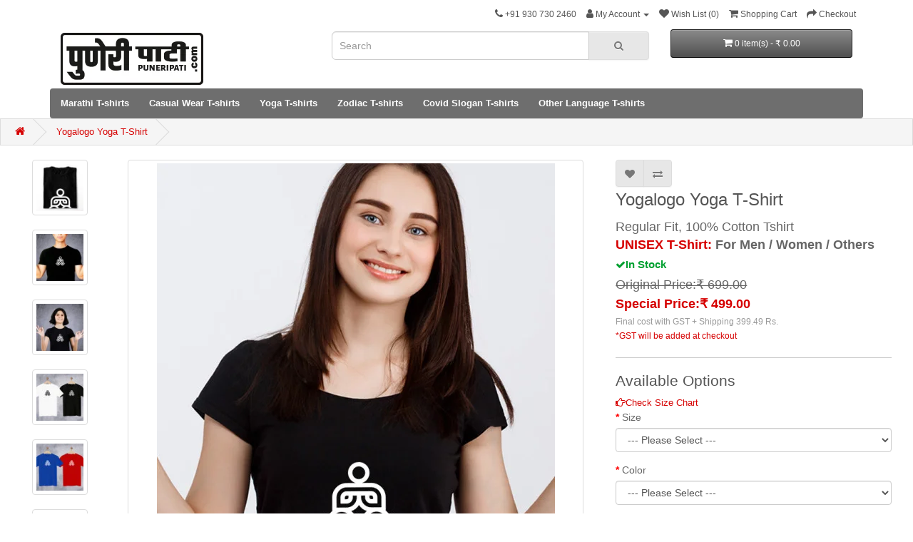

--- FILE ---
content_type: text/html; charset=utf-8
request_url: https://puneripati.com/yogalogo-yoga-t-shirt
body_size: 10068
content:
<!DOCTYPE html>
<!--[if IE]><![endif]-->
<!--[if IE 8 ]><html dir="ltr" lang="en" class="ie8"><![endif]-->
<!--[if IE 9 ]><html dir="ltr" lang="en" class="ie9"><![endif]-->
<!--[if (gt IE 9)|!(IE)]><!-->
<html dir="ltr" lang="en">
<!--<![endif]-->
<head>
<meta charset="UTF-8" />
<meta name="viewport" content="width=device-width, initial-scale=1">
<meta http-equiv="X-UA-Compatible" content="IE=edge">
<title>Yogalogo Yoga T-Shirt by Puneripati</title>
<base href="https://puneripati.com/" /><meta name="description" content="Yogalogo Yoga T-Shirt by puneripati is a Cool &amp; Casual Yoga Tshirt that you can use for doing Yoga Indoor or Outdoor, Meditation, or any light Excercise." /><meta name="keywords" content="Yogalogo Yoga T-Shirt, Puneripati T-shirts, Yoga Tshirts, Yoga printed T shirts, Yoga Outdoor t-shirt, Yoga Officewear t-shirts, Yoga graphic T Shirts" /><script src="catalog/view/javascript/jquery/jquery-2.1.1.min.js" type="text/javascript"></script>
<link href="catalog/view/javascript/bootstrap/css/bootstrap.min.css" rel="stylesheet" media="screen" />
<script src="catalog/view/javascript/bootstrap/js/bootstrap.min.js" type="text/javascript"></script>
<link href="catalog/view/javascript/font-awesome/css/font-awesome.min.css" rel="stylesheet" type="text/css" />
<link href="//fonts.googleapis.com/css?family=Open+Sans:400,400i,300,700" rel="stylesheet" type="text/css" />
<link href="catalog/view/theme/default/stylesheet/stylesheet.css" rel="stylesheet"><link href="catalog/view/javascript/jquery/magnific/magnific-popup.css" type="text/css" rel="stylesheet" media="screen" /><link href="catalog/view/javascript/jquery/datetimepicker/bootstrap-datetimepicker.min.css" type="text/css" rel="stylesheet" media="screen" /><script src="catalog/view/javascript/jquery/magnific/jquery.magnific-popup.min.js" type="text/javascript"></script><script src="catalog/view/javascript/jquery/datetimepicker/moment/moment.min.js" type="text/javascript"></script><script src="catalog/view/javascript/jquery/datetimepicker/moment/moment-with-locales.min.js" type="text/javascript"></script><script src="catalog/view/javascript/jquery/datetimepicker/bootstrap-datetimepicker.min.js" type="text/javascript"></script><script src="catalog/view/javascript/common.js" type="text/javascript"></script><link href="https://puneripati.com/yogalogo-yoga-t-shirt" rel="canonical" /><link href="https://puneripati.com/image/catalog/favicon.png" rel="icon" /><!-- Global site tag (gtag.js) - Google Analytics -->
<script async src="https://www.googletagmanager.com/gtag/js?id=G-JXW2R1C7YH"></script>
<script>
  window.dataLayer = window.dataLayer || [];
  function gtag(){dataLayer.push(arguments);}
  gtag('js', new Date());

  gtag('config', 'G-JXW2R1C7YH');
</script><!-- Copyright (c) Facebook, Inc. and its affiliates. -->
<!-- All rights reserved. -->

<!-- This source code is licensed under the license found in the -->
<!-- LICENSE file in the root directory of this source tree. -->
<script type="text/javascript">
  // we are using this flag to determine if the pixel
  // is successfully added to the header
  window.isFacebookPixelInHeaderAdded = 1;
  window.isFacebookPixelAdded=1;
</script>

<script type="text/javascript">
  function facebook_loadScript(url, callback) {
    var script = document.createElement("script");
    script.type = "text/javascript";
    if(script.readyState) {  // only required for IE <9
      script.onreadystatechange = function() {
        if (script.readyState === "loaded" || script.readyState === "complete") {
          script.onreadystatechange = null;
          if (callback) {
            callback();
          }
        }
      };
    } else {  //Others
      if (callback) {
        script.onload = callback;
      }
    }

    script.src = url;
    document.getElementsByTagName("head")[0].appendChild(script);
  }
</script>

<script type="text/javascript">
  (function() {
    var enableCookieBar = '1';
    if (enableCookieBar == '1') {
      facebook_loadScript("catalog/view/javascript/facebook_business/cookieconsent.min.js");

      // loading the css file
      var css = document.createElement("link");
      css.setAttribute("rel", "stylesheet");
      css.setAttribute("type", "text/css");
      css.setAttribute(
        "href",
        "catalog/view/theme/css/facebook_business/cookieconsent.min.css");
      document.getElementsByTagName("head")[0].appendChild(css);

      window.addEventListener("load", function(){
        function setConsent() {
          fbq(
            'consent',
            this.hasConsented() ? 'grant' : 'revoke'
          );
        }
        window.cookieconsent.initialise({
          palette: {
            popup: {
              background: '#237afc'
            },
            button: {
              background: '#fff',
              text: '#237afc'
            }
          },
          cookie: {
            name: fbq.consentCookieName
          },
          type: 'opt-out',
          showLink: false,
          content: {
            allow: 'Agree',
            deny: 'Opt Out',
            header: 'Our Site Uses Cookies',
            message: 'By clicking Agree, you agree to our <a class="cc-link" href="https://www.facebook.com/legal/terms/update" target="_blank">terms of service</a>, <a class="cc-link" href="https://www.facebook.com/policies/" target="_blank">privacy policy</a> and <a class="cc-link" href="https://www.facebook.com/policies/cookies/" target="_blank">cookies policy</a>.'
          },
          layout: 'basic-header',
          location: true,
          revokable: true,
          onInitialise: setConsent,
          onStatusChange: setConsent,
          onRevokeChoice: setConsent
        }, function (popup) {
          // If this isn't open, we know that we can use cookies.
          if (!popup.getStatus() && !popup.options.enabled) {
            popup.setStatus(cookieconsent.status.dismiss);
          }
        });
      });
    }
  })();
</script>

<script type="text/javascript">
  (function() {
    !function(f,b,e,v,n,t,s){if(f.fbq)return;n=f.fbq=function(){n.callMethod?
    n.callMethod.apply(n,arguments):n.queue.push(arguments)};if(!f._fbq)f._fbq=n;
    n.push=n;n.loaded=!0;n.version='2.0';n.queue=[];t=b.createElement(e);t.async=!0;
    t.src=v;s=b.getElementsByTagName(e)[0];s.parentNode.insertBefore(t,s)}(window,
    document,'script','https://connect.facebook.net/en_US/fbevents.js');

    var enableCookieBar = '1';
    if (enableCookieBar == '1') {
      fbq.consentCookieName = 'fb_cookieconsent_status';

      (function() {
        function getCookie(t){var i=("; "+document.cookie).split("; "+t+"=");if(2==i.length)return i.pop().split(";").shift()}
        var consentValue = getCookie(fbq.consentCookieName);
        fbq('consent', consentValue === 'dismiss' ? 'grant' : 'revoke');
      })();
    }  })();
</script>

<script type="text/javascript">
  // we are using this flag to determine if the customer chat
  // is successfully added to the header
  window.isFacebookCustomerChatInHeaderAdded = 1;
  window.isFacebookCustomerChatAdded=1;
</script></head>
<body>
<nav id="top">
  <div class="container"> 
    <div id="top-links" class="nav pull-right">
      <ul class="list-inline">
        <li><a href="https://puneripati.com/contact-us"><i class="fa fa-phone"></i></a> <span class="hidden-xs hidden-sm hidden-md">+91 930 730 2460</span></li>
        <li class="dropdown"><a href="https://puneripati.com/my-account" title="My Account" class="dropdown-toggle" data-toggle="dropdown"><i class="fa fa-user"></i> <span class="hidden-xs hidden-sm hidden-md">My Account</span> <span class="caret"></span></a>
          <ul class="dropdown-menu dropdown-menu-right">            <li><a href="https://puneripati.com/register">Register</a></li>
            <li><a href="https://puneripati.com/login">Login</a></li>          </ul>
        </li>
        <li><a href="https://puneripati.com/wishlist" id="wishlist-total" title="Wish List (0)"><i class="fa fa-heart"></i> <span class="hidden-xs hidden-sm hidden-md">Wish List (0)</span></a></li>
        <li><a href="https://puneripati.com/cart" title="Shopping Cart"><i class="fa fa-shopping-cart"></i> <span class="hidden-xs hidden-sm hidden-md">Shopping Cart</span></a></li>
        <li><a href="https://puneripati.com/checkout" title="Checkout"><i class="fa fa-share"></i> <span class="hidden-xs hidden-sm hidden-md">Checkout</span></a></li>
      </ul>
    </div>
  </div>
</nav>
<header>
  <div class="container">
    <div class="row">
      <div class="col-sm-4">
        <div id="logo"><a href="https://puneripati.com/home"><img src="https://puneripati.com/image/catalog/0a-puneripati-logo.png" title="The Effulgent Origins Company" alt="The Effulgent Origins Company" class="img-responsive" /></a></div>
      </div>
      <div class="col-sm-5"><div id="search" class="input-group">
  <input type="text" name="search" value="" placeholder="Search" class="form-control input-lg" />
  <span class="input-group-btn">
    <button type="button" class="btn btn-default btn-lg"><i class="fa fa-search"></i></button>
  </span>
</div></div>
      <div class="col-sm-3"><div id="cart" class="btn-group btn-block">
  <button type="button" data-toggle="dropdown" data-loading-text="Loading..." class="btn btn-inverse btn-block btn-lg dropdown-toggle"><i class="fa fa-shopping-cart"></i> <span id="cart-total">0 item(s) - ₹ 0.00</span></button>
  <ul class="dropdown-menu pull-right">    <li>
      <p class="text-center">Your shopping cart is empty!</p>
    </li>  </ul>
</div>
</div>
    </div>
  </div>
</header><div class="container">
  <nav id="menu" class="navbar">
    <div class="navbar-header"><span id="category" class="visible-xs">Categories</span>
      <button type="button" class="btn btn-navbar navbar-toggle" data-toggle="collapse" data-target=".navbar-ex1-collapse"><i class="fa fa-bars"></i></button>
    </div>
    <div class="collapse navbar-collapse navbar-ex1-collapse">
      <ul class="nav navbar-nav">        <li><a href="https://puneripati.com/marathi-t-shirts">Marathi T-shirts</a></li>        <li><a href="https://puneripati.com/casual-wear-t-shirts">Casual Wear T-shirts</a></li>        <li><a href="https://puneripati.com/yoga-tshirts">Yoga T-shirts</a></li>        <li class="dropdown"><a href="https://puneripati.com/rashee-zodiac-t-shirts" class="dropdown-toggle" data-toggle="dropdown">Zodiac T-shirts</a>
          <div class="dropdown-menu">
            <div class="dropdown-inner">              <ul class="list-unstyled">                <li><a href="https://puneripati.com/rashee-zodiac-t-shirts/marathi-rashee-tshirts">Marathi Rashee T-shirts</a></li>                <li><a href="https://puneripati.com/rashee-zodiac-t-shirts/zodiac-sunsign-tshirts">Zodiac Sunsign T-shirts</a></li>                <li><a href="https://puneripati.com/rashee-zodiac-t-shirts/zodiac-symbol-tshirts">Zodiac Symbol T-shirts</a></li>                <li><a href="https://puneripati.com/rashee-zodiac-t-shirts/whats-your-sunsign-tshirts">Whats Your Sunsign T-shirts</a></li>              </ul></div>
            <a href="https://puneripati.com/rashee-zodiac-t-shirts" class="see-all">Show AllZodiac T-shirts</a> </div>
        </li>        <li><a href="https://puneripati.com/corona-covid-slogan-t-shirts">Covid Slogan T-shirts</a></li>        <li><a href="https://puneripati.com/funny-quotes-t-shirts">Other Language T-shirts</a></li>      </ul>
    </div>
  </nav>
</div> 

<div id="product-product" class="container-fluid">
  <ul class="breadcrumb">    <li><a href="https://puneripati.com/home"><i class="fa fa-home"></i></a></li>    <li><a href="https://puneripati.com/yogalogo-yoga-t-shirt">Yogalogo Yoga T-Shirt</a></li>  </ul>
  <div class="row">    <div id="content" class="col-sm-12">
      <div class="row">        <div class="col-sm-8">        <div class="row">              <div class="col-md-10 col-md-push-2">
              <ul class="thumbnails">
                <li><a class="thumbnail" href="https://puneripati.com/image/cache/catalog/yoga-tshirt-yoga-logo-750x750.jpg" title="Yogalogo Yoga T-Shirt"><img src="https://puneripati.com/image/cache/catalog/yoga-tshirt-yoga-logo-558x558.jpg" title="Yogalogo Yoga T-Shirt" alt="Yogalogo Yoga T-Shirt" /></a></li>
              </ul>
              </div>              <div class="col-md-2 col-md-pull-10">
              <ul class="thumbnails">                  <li class="image-additional"><a class="thumbnail" href="https://puneripati.com/image/cache/catalog/puneripati-yoga-tshirt-yoga-logo-750x750.jpg" title="Yogalogo Yoga T-Shirt"> <img src="https://puneripati.com/image/cache/catalog/puneripati-yoga-tshirt-yoga-logo-74x74.jpg" title="Yogalogo Yoga T-Shirt" alt="Yogalogo Yoga T-Shirt" /></a></li>                  <li class="image-additional"><a class="thumbnail" href="https://puneripati.com/image/cache/catalog/yoga-men-tshirt-yoga-logo-750x750.jpg" title="Yogalogo Yoga T-Shirt"> <img src="https://puneripati.com/image/cache/catalog/yoga-men-tshirt-yoga-logo-74x74.jpg" title="Yogalogo Yoga T-Shirt" alt="Yogalogo Yoga T-Shirt" /></a></li>                  <li class="image-additional"><a class="thumbnail" href="https://puneripati.com/image/cache/catalog/yoga-women-tshirt-yoga-logo-750x750.jpg" title="Yogalogo Yoga T-Shirt"> <img src="https://puneripati.com/image/cache/catalog/yoga-women-tshirt-yoga-logo-74x74.jpg" title="Yogalogo Yoga T-Shirt" alt="Yogalogo Yoga T-Shirt" /></a></li>                  <li class="image-additional"><a class="thumbnail" href="https://puneripati.com/image/cache/catalog/yoga-tshirts-for-men-yoga-logo-750x750.jpg" title="Yogalogo Yoga T-Shirt"> <img src="https://puneripati.com/image/cache/catalog/yoga-tshirts-for-men-yoga-logo-74x74.jpg" title="Yogalogo Yoga T-Shirt" alt="Yogalogo Yoga T-Shirt" /></a></li>                  <li class="image-additional"><a class="thumbnail" href="https://puneripati.com/image/cache/catalog/yoga-tshirts-for-women-yoga-logo-750x750.jpg" title="Yogalogo Yoga T-Shirt"> <img src="https://puneripati.com/image/cache/catalog/yoga-tshirts-for-women-yoga-logo-74x74.jpg" title="Yogalogo Yoga T-Shirt" alt="Yogalogo Yoga T-Shirt" /></a></li>                  <li class="image-additional"><a class="thumbnail" href="https://puneripati.com/image/cache/catalog/tshirts-for-yoga-yoga-logo-750x750.jpg" title="Yogalogo Yoga T-Shirt"> <img src="https://puneripati.com/image/cache/catalog/tshirts-for-yoga-yoga-logo-74x74.jpg" title="Yogalogo Yoga T-Shirt" alt="Yogalogo Yoga T-Shirt" /></a></li> 
              </ul>
              </div> 
        </div>
          <ul class="nav nav-tabs">
            <li class="active"><a href="#tab-description" data-toggle="tab">Description</a></li>            <li><a href="#tab-review" data-toggle="tab">Reviews (0)</a></li>          </ul>
          <div class="tab-content">
            <div class="tab-pane active" id="tab-description"><h3>Yogalogo Yoga T-Shirt by puneripati is a Cool &amp; Casual Yoga Tshirt that you can use for doing Yoga Indoor or Outdoor, Meditation, or any light Excercise.</h3><h3>We make 100% premium quality cotton T-shirts and every T-shirt is handcrafted with affection and love. We are sure that when you buy Puneripati T-shirts, you will buy them again &amp; also tell others.</h3>
<table class="table1">
<tbody><tr>
<td><strong>T-Shirt Material:</strong> 100% Cotton</td>
<td><strong>Colors:</strong> <i class="fa fa-circle black-circle" aria-hidden="true"></i>
 Black, <i class="fa fa-circle white-circle" aria-hidden="true"></i> White, <i class="fa fa-circle blue-circle" aria-hidden="true"></i> Blue, <i class="fa fa-circle red-circle" aria-hidden="true"></i> Red, <i class="fa fa-circle yellow-circle" aria-hidden="true"></i> Yellow</td>
</tr>
<tr>
<td><strong>Sleeves:</strong> Half Sleeves</td>
<td><strong>Neck:</strong> Crew / Round Neck</td>
</tr>
<tr>
<td><p><strong>Fit</strong><strong>:</strong> Regular Fit</p></td>
<td><p><strong>Gender:</strong> <span class="redtext">UNISEX</span>: For Men / Women / Others</p></td>
</tr>
</tbody></table>
<p><b>Washing Instructions:</b> Machine Wash, Normal cold water, Dry in SHADE<br><b>Ironing:</b> <span class="redtext">DO NOT IRON ON DESIGN, IRON INSIDE-OUT on LOW TEMPERATURE only</span></p>
<hr>
<h3>Puneripati Yoga T-shirts</h3><p><em>Puneripati Yoga T-shirts</em> are really Cool &amp; Casual Yoga Tshirt that you can use for doing Yoga Indoor or Outdoor, Meditation, or any light Excercise.</p><p>If you are a Marathi Manus or have been living in Pune, Mumbai, or any other city in Maharashtra, We are sure you must be loving the Marathi culture and language, And you will surely connect with the Puneripati.com <u>Yoga T-shirts</u>.</p><p>We have several unique products like "Yoga T-shirts", Yoga printed T shirts, Yoga Outdoor t-shirt, Yoga Officewear t-shirts, Yoga graphic T Shirts<em></em>, Coffee Mugs,&nbsp;Puneri Patya, and many more things to offer.<br></p>

</div>            <div class="tab-pane" id="tab-review">
              <form class="form-horizontal" id="form-review">
                <div id="review"></div>
                <h2>Write a review</h2>Please <a href="https://puneripati.com/login">login</a> or <a href="https://puneripati.com/register">register</a> to review              </form>
            </div></div>
            <div class="prodtags">            <p><strong>Tags:</strong> <a href="https://puneripati.com/search?tag=Puneripati%20T-shirts">Puneripati T-shirts</a>, <a href="https://puneripati.com/search?tag=Yoga%20Tshirts">Yoga Tshirts</a> <a href=""></a> </p>            </div>
          </div>        <div class="col-sm-4">
          <div class="btn-group">
            <button type="button" data-toggle="tooltip" class="btn btn-default" title="Add to Wish List" onclick="wishlist.add('139');"><i class="fa fa-heart"></i></button>
            <button type="button" data-toggle="tooltip" class="btn btn-default" title="Compare this Product" onclick="compare.add('139');"><i class="fa fa-exchange"></i></button>
          </div>
          <h1>Yogalogo Yoga T-Shirt</h1>
          <ul class="list-unstyled">            <li class="origprice">Regular Fit, 100% Cotton Tshirt</li>
            <li class="splprice">UNISEX T-Shirt: <span class="origprice">For Men / Women / Others</span></li>            <h4 class="greentext"><i class="fa fa-check" aria-hidden="true"></i>In Stock</h4>          </ul>          <ul class="list-unstyled">            <li><span class=" origpricest">Original Price:₹ 699.00</span></li>
            <li class="price-tax-red"></li>
            <li class="splprice">Special Price:₹ 499.00
            </li>
            <span class="price-tax-grey">Final cost with GST + Shipping 399.49 Rs.</span>            <span class="price-tax-red">*GST will be added at checkout</span>          </ul>
          <div id="product">            <hr>
            <h3>Available Options</h3>
            <a href="#" data-toggle="modal" data-target="#sizes-modal"><i class="fa fa-hand-o-right" aria-hidden="true"></i>Check Size Chart</a>            <div class="form-group required">
              <label class="control-label" for="input-option611">Size</label>
              <select name="option[611]" id="input-option611" class="form-control">
                <option value=""> --- Please Select --- </option>                <option value="1937">Small - S - 36 </option>                <option value="1938">Medium - M - 38 </option>                <option value="1939">Large - L - 40 </option>                <option value="1940">Extra Large - XL - 42 </option>                <option value="1941">Extra Extra Large - XXL - 44 </option>              </select>
            </div>            <div class="form-group required">
              <label class="control-label" for="input-option612">Color</label>
              <select name="option[612]" id="input-option612" class="form-control">
                <option value=""> --- Please Select --- </option>                <option value="1942">Black </option>                <option value="1943">White </option>                <option value="1944">Royal Blue </option>                <option value="1945">Red </option>                <option value="1946">Golden Yellow </option>              </select>
            </div>            <div class="form-group">
              <label class="control-label" for="input-quantity">Qty</label>
              <div class="input-group">
                <span class="input-group-btn">
                  <button class="btn btn-default" onclick="minus()"><i class="fa fa-minus"></i></button>
                </span>
                <input type="text" name="quantity" value="1" id="input-quantity" class="form-control text-center" />
                <span class="input-group-btn">
                  <button class="btn btn-default" onclick="plus()"><i class="fa fa-plus"></i></button>
                </span>
              </div>
              <input type="hidden" name="product_id" value="139" />
              <br />
              <button type="button" id="button-cart" data-loading-text="Loading..." class="btn btn-primary btn-lg btn-block">Add to Cart</button>
            </div></div>          <div class="rating">
            <p><span class="fa fa-stack"><i class="fa fa-star-o fa-stack-1x"></i></span><span class="fa fa-stack"><i class="fa fa-star-o fa-stack-1x"></i></span><span class="fa fa-stack"><i class="fa fa-star-o fa-stack-1x"></i></span><span class="fa fa-stack"><i class="fa fa-star-o fa-stack-1x"></i></span><span class="fa fa-stack"><i class="fa fa-star-o fa-stack-1x"></i></span> <a href="" onclick="$('a[href=\'#tab-review\']').trigger('click'); return false;">0 reviews</a> / <a href="" onclick="$('a[href=\'#tab-review\']').trigger('click'); return false;">Write a review</a></p>
            <hr>

          </div> </div>
      </div>      <h3>Related Products</h3>
      <div class="row">        <div class="col-md-3">
          <div class="product-thumb transition">
            <div class="image"><a href="https://puneripati.com/balance-is-key-yoga-t-shirt"><img src="https://puneripati.com/image/cache/catalog/yoga-tshirt-balance-is-key-274x274.jpg" alt="Balance is Key Yoga T-Shirt" title="Balance is Key Yoga T-Shirt" class="img-responsive" /></a></div>
            <div class="caption">
              <h4><a href="https://puneripati.com/balance-is-key-yoga-t-shirt">Balance is Key Yoga T-Shirt</a></h4>
              <p>Balance is Key Yoga T-Shirt by puneripati is a Cool &amp; Casual Yoga Tshirt that you can use for do..</p>              <p class="price"> <span class="price-new">₹ 499.00</span> <span class="price-old">₹ 699.00</span> </p> </div>
            <div class="button-group prod-view">
              <a href="https://puneripati.com/balance-is-key-yoga-t-shirt"><button type="button"><span class="blacktext">VIEW PRODUCT</span></i></button></a>
            </div>
          </div>
        </div>        <div class="col-md-3">
          <div class="product-thumb transition">
            <div class="image"><a href="https://puneripati.com/keep-calm-mens-yoga-t-shirt"><img src="https://puneripati.com/image/cache/catalog/yoga-tshirt-keep-calm-mens-274x274.jpg" alt="Keep Calm Mens Yoga T-Shirt" title="Keep Calm Mens Yoga T-Shirt" class="img-responsive" /></a></div>
            <div class="caption">
              <h4><a href="https://puneripati.com/keep-calm-mens-yoga-t-shirt">Keep Calm Mens Yoga T-Shirt</a></h4>
              <p>Keep Calm Mens Yoga T-Shirt by puneripati is a Cool &amp; Casual Yoga Tshirt that you can use for do..</p>              <p class="price"> <span class="price-new">₹ 499.00</span> <span class="price-old">₹ 699.00</span> </p> </div>
            <div class="button-group prod-view">
              <a href="https://puneripati.com/keep-calm-mens-yoga-t-shirt"><button type="button"><span class="blacktext">VIEW PRODUCT</span></i></button></a>
            </div>
          </div>
        </div>        <div class="col-md-3">
          <div class="product-thumb transition">
            <div class="image"><a href="https://puneripati.com/keep-calm-womens-yoga-t-shirt"><img src="https://puneripati.com/image/cache/catalog/yoga-tshirt-keep-calm-womens-274x274.jpg" alt="Keep Calm Womens Yoga T-Shirt" title="Keep Calm Womens Yoga T-Shirt" class="img-responsive" /></a></div>
            <div class="caption">
              <h4><a href="https://puneripati.com/keep-calm-womens-yoga-t-shirt">Keep Calm Womens Yoga T-Shirt</a></h4>
              <p>Keep Calm Womens Yoga T-Shirt by puneripati is a Cool &amp; Casual Yoga Tshirt that you can use for ..</p>              <p class="price"> <span class="price-new">₹ 499.00</span> <span class="price-old">₹ 699.00</span> </p> </div>
            <div class="button-group prod-view">
              <a href="https://puneripati.com/keep-calm-womens-yoga-t-shirt"><button type="button"><span class="blacktext">VIEW PRODUCT</span></i></button></a>
            </div>
          </div>
        </div>        <div class="col-md-3">
          <div class="product-thumb transition">
            <div class="image"><a href="https://puneripati.com/letting-go-yoga-t-shirt"><img src="https://puneripati.com/image/cache/catalog/yoga-tshirt-letting-go-274x274.jpg" alt="Letting Go Yoga T-Shirt" title="Letting Go Yoga T-Shirt" class="img-responsive" /></a></div>
            <div class="caption">
              <h4><a href="https://puneripati.com/letting-go-yoga-t-shirt">Letting Go Yoga T-Shirt</a></h4>
              <p>Letting Go Yoga T-Shirt by puneripati is a Cool &amp; Casual Yoga Tshirt that you can use for doing ..</p>              <p class="price"> <span class="price-new">₹ 499.00</span> <span class="price-old">₹ 699.00</span> </p> </div>
            <div class="button-group prod-view">
              <a href="https://puneripati.com/letting-go-yoga-t-shirt"><button type="button"><span class="blacktext">VIEW PRODUCT</span></i></button></a>
            </div>
          </div>
        </div>        <div class="clearfix visible-md"></div> </div></div></div>
</div>
<!-- modal for sizes -->
<div id="sizes-modal" class="modal fade" tabindex="-1" role="dialog">
  <div class="modal-dialog" role="document">
    <div class="modal-content">
      <div class="modal-body">
        <p><img class="hidden-xs" src="image/puneripati-t-shirt-sizes.jpg" alt="t-shirt sizes">
        <img class="hidden-lg hidden-md hidden-sm" src="image/puneripati-t-shirt-sizes-vert.jpg" alt="t-shirt sizes"></p>
      </div>
      <div class="modal-footer">
        <button type="button" class="btn btn-primary" data-dismiss="modal">Close</button>
      </div>
    </div>
  </div>
</div>
<script type="text/javascript"><!--
$('select[name=\'recurring_id\'], input[name="quantity"]').change(function(){
	$.ajax({
		url: 'index.php?route=product/product/getRecurringDescription',
		type: 'post',
		data: $('input[name=\'product_id\'], input[name=\'quantity\'], select[name=\'recurring_id\']'),
		dataType: 'json',
		beforeSend: function() {
			$('#recurring-description').html('');
		},
		success: function(json) {
			$('.alert-dismissible, .text-danger').remove();

			if (json['success']) {
				$('#recurring-description').html(json['success']);
			}
		}
	});
});
//--></script> 
<script type="text/javascript"><!--
$('#button-cart').on('click', function() {
	$.ajax({
		url: 'index.php?route=checkout/cart/add',
		type: 'post',
		data: $('#product input[type=\'text\'], #product input[type=\'hidden\'], #product input[type=\'radio\']:checked, #product input[type=\'checkbox\']:checked, #product select, #product textarea'),
		dataType: 'json',
		beforeSend: function() {
			$('#button-cart').button('loading');
		},
		complete: function() {
			$('#button-cart').button('reset');
		},
		success: function(json) {
			$('.alert-dismissible, .text-danger').remove();
			$('.form-group').removeClass('has-error');

			if (json['error']) {
				if (json['error']['option']) {
					for (i in json['error']['option']) {
						var element = $('#input-option' + i.replace('_', '-'));

						if (element.parent().hasClass('input-group')) {
							element.parent().after('<div class="text-danger">' + json['error']['option'][i] + '</div>');
						} else {
							element.after('<div class="text-danger">' + json['error']['option'][i] + '</div>');
						}
					}
				}

				if (json['error']['recurring']) {
					$('select[name=\'recurring_id\']').after('<div class="text-danger">' + json['error']['recurring'] + '</div>');
				}

				// Highlight any found errors
				$('.text-danger').parent().addClass('has-error');
			}

			if (json['success']) {
				$('.breadcrumb').after('<div class="alert alert-success alert-dismissible">' + json['success'] + '<button type="button" class="close" data-dismiss="alert">&times;</button></div>');

				$('#cart > button').html('<span id="cart-total"><i class="fa fa-shopping-cart"></i> ' + json['total'] + '</span>');

				$('html, body').animate({ scrollTop: 0 }, 'slow');

				$('#cart > ul').load('index.php?route=common/cart/info ul li');
			}
		},
        error: function(xhr, ajaxOptions, thrownError) {
            alert(thrownError + "\r\n" + xhr.statusText + "\r\n" + xhr.responseText);
        }
	});
});
//--></script> 
<script type="text/javascript"><!--
$('.date').datetimepicker({
	language: 'en-gb',
	pickTime: false
});

$('.datetime').datetimepicker({
	language: 'en-gb',
	pickDate: true,
	pickTime: true
});

$('.time').datetimepicker({
	language: 'en-gb',
	pickDate: false
});

$('button[id^=\'button-upload\']').on('click', function() {
	var node = this;

	$('#form-upload').remove();

	$('body').prepend('<form enctype="multipart/form-data" id="form-upload" style="display: none;"><input type="file" name="file" /></form>');

	$('#form-upload input[name=\'file\']').trigger('click');

	if (typeof timer != 'undefined') {
    	clearInterval(timer);
	}

	timer = setInterval(function() {
		if ($('#form-upload input[name=\'file\']').val() != '') {
			clearInterval(timer);

			$.ajax({
				url: 'index.php?route=tool/upload',
				type: 'post',
				dataType: 'json',
				data: new FormData($('#form-upload')[0]),
				cache: false,
				contentType: false,
				processData: false,
				beforeSend: function() {
					$(node).button('loading');
				},
				complete: function() {
					$(node).button('reset');
				},
				success: function(json) {
					$('.text-danger').remove();

					if (json['error']) {
						$(node).parent().find('input').after('<div class="text-danger">' + json['error'] + '</div>');
					}

					if (json['success']) {
						alert(json['success']);

						$(node).parent().find('input').val(json['code']);
					}
				},
				error: function(xhr, ajaxOptions, thrownError) {
					alert(thrownError + "\r\n" + xhr.statusText + "\r\n" + xhr.responseText);
				}
			});
		}
	}, 500);
});
//--></script> 
<script type="text/javascript"><!--
$('#review').delegate('.pagination a', 'click', function(e) {
    e.preventDefault();

    $('#review').fadeOut('slow');

    $('#review').load(this.href);

    $('#review').fadeIn('slow');
});

$('#review').load('index.php?route=product/product/review&product_id=139');

$('#button-review').on('click', function() {
	$.ajax({
		url: 'index.php?route=product/product/write&product_id=139',
		type: 'post',
		dataType: 'json',
		data: $("#form-review").serialize(),
		beforeSend: function() {
			$('#button-review').button('loading');
		},
		complete: function() {
			$('#button-review').button('reset');
		},
		success: function(json) {
			$('.alert-dismissible').remove();

			if (json['error']) {
				$('#review').after('<div class="alert alert-danger alert-dismissible"><i class="fa fa-exclamation-circle"></i> ' + json['error'] + '</div>');
			}

			if (json['success']) {
				$('#review').after('<div class="alert alert-success alert-dismissible"><i class="fa fa-check-circle"></i> ' + json['success'] + '</div>');

				$('input[name=\'name\']').val('');
				$('textarea[name=\'text\']').val('');
				$('input[name=\'rating\']:checked').prop('checked', false);
			}
		}
	});
});

$(document).ready(function() {
	$('.thumbnails').magnificPopup({
		type:'image',
		delegate: 'a',
		gallery: {
			enabled: true
		}
	});
});
//--></script>
<script type="text/javascript"><!--
  let count = 1;
    let qtycounter = document.getElementById("input-quantity");
    function plus(){
        count++;
        qtycounter.value = count;
    }
    function minus(){
      if (count > 1) {
        count--;
        qtycounter.value = count;
      }  
    }
//--></script><footer>
  <div class="container">
    <div class="row">      <div class="col-sm-3">
        <h5>Information</h5>
        <ul class="list-unstyled">          <li><a href="https://puneripati.com/about-us">About Us</a></li>          <li><a href="https://puneripati.com/delivery">Delivery Information</a></li>          <li><a href="https://puneripati.com/privacy">Privacy Policy</a></li>          <li><a href="https://puneripati.com/terms">Terms &amp; Conditions</a></li>        </ul>
      </div>      <div class="col-sm-3">
        <h5>Customer Service</h5>
        <ul class="list-unstyled">
          <li><a href="https://puneripati.com/contact-us">Contact Us</a></li>
          <li><a href="https://puneripati.com/product-return">Returns</a></li>
          <li><a href="https://puneripati.com/sitemap">Site Map</a></li>
        </ul>
      </div>
      <div class="col-sm-3">
        <h5>Extras</h5>
        <ul class="list-unstyled">
          <li><a href="https://puneripati.com/manufacturers">Brands</a></li>
          <li><a href="https://puneripati.com/voucher">Gift Certificates</a></li>
          <li><a href="https://puneripati.com/affiliate-login">Affiliate</a></li>
          <li><a href="https://puneripati.com/special">Specials</a></li>
        </ul>
      </div>
      <div class="col-sm-3">
        <h5>My Account</h5>
        <ul class="list-unstyled">
          <li><a href="https://puneripati.com/my-account">My Account</a></li>
          <li><a href="https://puneripati.com/order-history">Order History</a></li>
          <li><a href="https://puneripati.com/wishlist">Wish List</a></li>
          <li><a href="https://puneripati.com/newsletter">Newsletter</a></li>
        </ul>
      </div>
    </div>
    <hr>
    <p>Powered By cmswebdev.in<br /> The Effulgent Origins Company &copy; 2026</p>
  </div>
</footer><!--
OpenCart is open source software and you are free to remove the powered by OpenCart if you want, but its generally accepted practise to make a small donation.
Please donate via PayPal to donate@opencart.com
//-->
</body></html> 


--- FILE ---
content_type: text/css
request_url: https://puneripati.com/catalog/view/theme/default/stylesheet/stylesheet.css
body_size: 6070
content:
/* #################################################################
	BODY, GENERAL, H1 to H6 
################################################################# */
html {
	overflow-x: hidden;
  }
body {
	font-family: 'Segoe UI', 'Trebuchet MS', Geneva, Arial, sans-serif;
	font-weight: 400;
	color: #666;
	font-size: 13px;
	line-height: 20px;
	width: 100%;
}
@media (max-width: 767px) {
	body {
		font-size: 16px;
		line-height: 24px;
	}
}
html[lang=mr] body {
	font-size: 15px;
	line-height: 24px;
}

h1, h2, h3, h4, h5, h6 {
	color: #555;
	font-weight: 400;
}
/* default font size */
.fa {
	font-size: 14px;
}
/* Override the bootstrap defaults */
.row {
	margin-right: 0;
	margin-left: 0;
}

.container-fluid {
	max-width: 1280px;
	margin-left: auto;
	margin-right: auto;
	padding: 0;
}

.container-fluid-sm {
	max-width: 820px;
	margin-left: auto;
	margin-right: auto;
}

.container-fluid-xs {
	max-width: 640px;
	margin-left: auto;
	margin-right: auto;
}
hr {
    margin-top: 20px;
    margin-bottom: 20px;
    border: 0;
        border-top-color: currentcolor;
        border-top-style: none;
        border-top-width: 0px;
    border-top: 1px solid #ccc;
}
strong,
b {
	font-weight: 700;
}
h1 {
	font-size: 24px;
	line-height: 36px;
}
#content h1 {
	margin-top: 0;
}
h2 {
	font-size: 24px;
	line-height: 36px;
}
h3 {
	font-size: 21px;
}
h4 {
	font-size: 15px;
	font-weight: 600;
}
h4.greentext {
	margin-top: 5px;
}
h5 {
	font-size: 12px;
	font-weight: 600;
}
h6 {
	font-size: 15px;
	color: #d60000;
	font-weight: 600;
}
#tab-description h3 {
	font-size: 16px;
	line-height: 24px;
}
a {
	color: #d60000;
}
a:hover {
	text-decoration: none;
	color: #666;
}
.img-left {
	float: left;
	margin-right: 10px;
	margin-bottom: 10px;
}
.img-right {
	float: right;
	margin-left: 10px;
	margin-bottom: 10px;
}
.img-border {
	border: 1px solid #ddd;
}
legend {
	font-size: 18px;
	padding: 7px 0px
}
label {
	font-size: 14px;
	font-weight: normal;
}
select.form-control, textarea.form-control, input[type="text"].form-control, input[type="password"].form-control, input[type="datetime"].form-control, input[type="datetime-local"].form-control, input[type="date"].form-control, input[type="month"].form-control, input[type="time"].form-control, input[type="week"].form-control, input[type="number"].form-control, input[type="email"].form-control, input[type="url"].form-control, input[type="search"].form-control, input[type="tel"].form-control, input[type="color"].form-control {
	font-size: 14px;
}
.input-group input, .input-group select, .input-group .dropdown-menu, .input-group .popover {
	font-size: 14px;
}
.input-group .input-group-addon {
	font-size: 14px;
	height: 30px;
}
@media (max-width: 767px) {
	label {
		font-size: 15px !important;
		font-weight: normal;
	}
	select.form-control, textarea.form-control, input[type="text"].form-control, input[type="password"].form-control, input[type="datetime"].form-control, input[type="datetime-local"].form-control, input[type="date"].form-control, input[type="month"].form-control, input[type="time"].form-control, input[type="week"].form-control, input[type="number"].form-control, input[type="email"].form-control, input[type="url"].form-control, input[type="search"].form-control, input[type="tel"].form-control, input[type="color"].form-control {
		font-size: 15px !important;
	}
	.input-group input, .input-group select, .input-group .dropdown-menu, .input-group .popover {
		font-size: 15px !important;
	}
	.input-group .input-group-addon {
		font-size: 15px !important;
		height: 30px;
	}
}
/* Fix some bootstrap issues */
span.hidden-xs, span.hidden-sm, span.hidden-md, span.hidden-lg {
	display: inline;
}

.nav-tabs {
	margin-bottom: 15px;
}
.nav-tabs > li.active > a {
	font-weight: 600;
	background-color: #eee;
}
div.required .control-label:before {
	content: '* ';
	color: #F00;
	font-weight: bold;
}
@media (min-width: 768px) {
	.modal-dialog {
	  min-width: 75%;
	  margin: 30px auto;
	}
}
.modal img {
	max-width: 100%;
	height: auto;
}
.input-group-sm > .form-control, .input-group-sm > .input-group-addon, .input-group-sm > .input-group-btn > .btn {
    height: 36px;
}
/* Gradent to all drop down menus */
.dropdown-menu li > a:hover {
	text-decoration: none;
	color: #ffffff;
	background-color: #909090;
}
.redtext {
	color: #d60000;
}
.greentext {
	color: #00a030;
}
.blacktext {
	color: #121212;
}
.swiper-viewport {
    margin-bottom: 20px !important;
}
.swiper-container {
	background: #f2f2f2;
}
.swiper-pager,
.swiper-pagination {
	display: none;
}

/* #################################################################
	TOP HEADER MENU 
################################################################# */
#top {
	margin-top:10px;
}
@media (max-width: 767px) {
	#top-links {
		float: none !important;
	}
	#top-links ul {
		text-align: center !important;
	}
	#top-links ul li {
		padding: 0 6px;
	}
	#top-links .fa {
		font-size: 24px;
	}
}
#top .container {
	padding: 0 20px;
}
#top #form-currency .currency-select,
#top #form-language .language-select {
	text-align: left;
}
#top #form-currency .currency-select:hover,
#top #form-language .language-select:hover {
	text-shadow: none;
	color: #555;
	background-color: #909090;
}
.lang-menu a {
	color: #555 !important;
}
#top .btn-link, #top-links li, #top-links a {
	color: #555;
	text-decoration: none;
	font-size: 12px;
}
#top .btn-link:hover, #top-links a:hover {
	color: #d60000;
}
#top-links .dropdown-menu a {
	text-shadow: none;
	color: #333;
	padding: 6px;
}
#top-links .dropdown-menu a:hover {
	color: #555;
}
#top .btn-link strong {
	font-size: 14px;
        line-height: 14px;
}
#top-links {
	height: 36px;
	margin-top: 0;
	margin-bottom: -10px;
	text-align: right;
}
#top-links a + a {
	margin-left: 15px;
}
@media (max-width: 767px) {
	#top-links {
		margin-bottom: 0;
	}
	#top .btn-link, #top-links li, #top-links a .language-select {
		color: #d60000;
		font-size: 14px;
	}
}

/* #################################################################
	HEADER 
################################################################# */
header {
	background-color: #fff;
	padding: 5px 0;
}
/* logo */
#logo {
	margin-top:5px;
}
#logo img {
	max-width: 100%;
	height: auto;
}
.securelogo {
	text-align: center;
}
.securelogo img {
	text-align: center;
	margin-top: 15px;
}
.topcontact {
	text-align: right;
	font-size: 30px;
	margin-top: 5px
}
.topcontact i {
	font-size: 28px;
}
.search-cart {
	margin-top: 5px;
}
@media (max-width: 767px) {
	#logo img {
		display: block;
		margin-left: auto;
		margin-right: auto;
	}
	.securepayment {
		margin-bottom: 10px;
	}
	#logo {
		margin-top: 5px;
		margin-bottom: 5px;
	}
}
.topcontact a {
	color: #666;
}
.topcontact a:hover {
	color: #d60000;
}
/* search */
#search {
	margin-top: 3px;
}
#search .input-lg {
	height: 40px;
	line-height: 20px;
	padding: 0 10px;
}
#search .btn-lg {
	font-size: 15px;
	line-height: 18px;
	padding: 10px 35px;
	text-shadow: 0 1px 0 #FFF;
}
/* cart */

@media (min-width: 768px) and (max-width: 990px) {
	#cart {
		margin-bottom: 5px
	}
}
#cart > .btn {
	font-size: 12px;
	line-height: 18px;
	color: #FFF;
}
#cart.open > .btn {
	background-image: none;
	background-color: #FFFFFF;
	border: 1px solid #E6E6E6;
	color: #666;
	box-shadow: none;
	text-shadow: none;
}
#cart.open > .btn:hover {
	color: #444;
}
#cart .dropdown-menu {
	background: #eee;
	z-index: 1001;
}
#cart .dropdown-menu {
	min-width: 100%;
}
@media (max-width: 478px) {
	#cart .dropdown-menu {
		width: 100%;
	}
}
#cart .dropdown-menu table {
	margin-bottom: 10px;
}
#cart .dropdown-menu li > div {
	min-width: 427px;
	padding: 0 10px;
}
@media (max-width: 478px) {
	#cart .dropdown-menu li > div {
		min-width: 100%;
	}
}
#cart .dropdown-menu li p {
	margin: 20px 0;
}
/* #################################################################
	MAIN TOP MENU 
################################################################# */
.bgtopmenu {
	background: #6e6e6e;
	margin-bottom: 20px;
}
.bgtopmenu .col-md-7 {
	padding-left: 0;
}
.topmenu {
	background: #6e6e6e;
	margin-bottom: 20px;
}
#menu.navbar {
    margin-bottom: 0;
}
#menu {
	background-color: #6e6e6e;
	min-height: 40px;
}
#menu .nav > li > a {
	color: #fff;
	padding: 10px 14px;
	background-color: transparent;
	font-size: 13px;
	font-weight: 600;
}
@media (max-width: 767px) {
	#menu .nav > li > a {
		font-size: 18px;
	}
}
#menu .nav > li > a:hover, #menu .nav > li.open > a {
	background-color: #424242;
}
#menu .dropdown-menu {
	padding-bottom: 0;
}
#menu .dropdown-inner {
	display: table;
}
#menu .dropdown-inner ul {
	display: table-cell;
}
#menu .dropdown-inner a {
	min-width: 210px;
	display: block;
	padding: 6px 20px;
	clear: both;
	line-height: 20px;
	color: #333333;
	font-size: 13px;
}
#menu .dropdown-inner li a:hover {
	color: #FFFFFF;
}
#menu .see-all {
	display: block;
	margin-top: 0.5em;
	border-top: 1px solid #DDD;
	padding: 6px 20px;
	-webkit-border-radius: 0 0 4px 4px;
	-moz-border-radius: 0 0 4px 4px;
	border-radius: 0 0 3px 3px;
	font-size: 12px;
}
#menu .see-all:hover, #menu .see-all:focus {
	text-decoration: none;
	color: #ffffff;
	background-color: #909090;
	
	
}
#menu #category {
	float: left;
	padding-left: 15px;
	font-size: 16px;
	font-weight: 500;
	line-height: 40px;
	color: #fff;
	text-shadow: 0 1px 0 rgba(0, 0, 0, 0.2);
}
#menu .btn-navbar {
	font-size: 15px;
	font-stretch: expanded;
	color: #FFF;
	padding: 2px 18px;
	float: right;
	background-color: #d60000;
	
	
	
}
#menu .btn-navbar:hover, #menu .btn-navbar:focus, #menu .btn-navbar:active, #menu .btn-navbar.disabled, #menu .btn-navbar[disabled] {
	color: #ffffff;
	background-color: #909090;
}
@media (min-width: 768px) {
	#menu .dropdown:hover .dropdown-menu {
		display: block;
	}
}
@media (max-width: 767px) {
	#menu {
		border-radius: 4px;
	}
	#menu div.dropdown-inner > ul.list-unstyled {
		display: block;
	}
	#menu div.dropdown-menu {
		margin-left: 0 !important;
		padding-bottom: 10px;
		background-color: rgba(0, 0, 0, 0.1);
	}
	#menu .dropdown-inner {
		display: block;
	}
	#menu .dropdown-inner a {
		width: 100%;
		color: #fff;
	}
	#menu .dropdown-menu a:hover,
	#menu .dropdown-menu ul li a:hover {
		background: rgba(0, 0, 0, 0.1);
	}
	#menu .see-all {
		margin-top: 0;
		border: none;
		border-radius: 0;
		color: #fff;
	}
}
/* Menu Bootstrap Overrides */
.navbar-collapse {
	padding-right: 0;
	padding-left: 0;
}
/* content */
#content {
	min-height: 720px;
}
/* #################################################################
	FOOTER 
################################################################# */
.prefooter {
	margin-top: 10px;
	padding-top: 10px;
	background-color: #555;
	border-top: 1px solid #ddd;
	color: #e2e2e2;
	font-size: 12px;
}
.prefooter a {
	color: #ccc;
}
.prefooter a:hover {
	color: #fff;
}
.prefooter h5 {
	font-size: 15px;
	color: #424242;
	background: #eee;
	padding: 5px 3px;
	border-radius: 3px;
	font-weight: 600;
}
footer {
	padding: 5px 0;
	background-color: #242424;
	color: #e2e2e2;
	font-size: 11px;
	line-height: 36px;
}
.copyright {
	text-align: right;
}
.designby a, .copyright a {
	color: #e2e2e2;
}
@media (max-width: 767px) {
	.designby, .copyright {
		text-align: center;
	}
	footer {
		line-height: 24px;
	}
}
.mc-field-group input {
	color: #424242;
}
/* alert */
.alert {
	padding: 8px 14px 8px 14px;
	margin-left: 20px;
	margin-right: 20px;
}
.alert-dismissable .close, .alert-dismissible .close {
    top: 0;
    right: 0;
}
/* #################################################################
	BREADCRUMBS 
################################################################# */
.breadcrumb {
	margin: 0 0 20px 0;
	padding: 8px 0;
	border: 1px solid #ddd;
	border-radius: 0;
}
.breadcrumb i {
	font-size: 15px;
}
.breadcrumb > li {
	padding: 0 20px;
	position: relative;
	white-space: nowrap;
}
.breadcrumb > li + li:before {
	content: '';
	padding: 0;
}
.breadcrumb > li:after {
	content: '';
	display: block;
	position: absolute;
	top: -3px;
	right: -5px;
	width: 26px;
	height: 26px;
	border-right: 1px solid #DDD;
	border-bottom: 1px solid #DDD;
	-webkit-transform: rotate(-45deg);
	-moz-transform: rotate(-45deg);
	-o-transform: rotate(-45deg);
	transform: rotate(-45deg);
}
.pagination {
	margin: 0;
}
/* #################################################################
	BUTTONS 
################################################################# */
.buttons {
	margin: 1em 0;
}
.btn {
	padding: 7.5px 12px;
	font-size: 15px;
	border: 1px solid #cccccc;
	border-radius: 4px;
	box-shadow: inset 0 1px 0 rgba(255,255,255,.2), 0 1px 2px rgba(0,0,0,.05);
}
.btn-xs {
	font-size: 9px;
}
.btn-sm {
	font-size: 10.2px;
}
.btn-lg {
	padding: 10px 16px;
	font-size: 15px;
}
.btn-group > .btn, .btn-group > .dropdown-menu, .btn-group > .popover {
	font-size: 15px;
}
.btn-group > .btn-xs {
	font-size: 9px;
}
.btn-group > .btn-sm {
	font-size: 10.2px;
}
.btn-group > .btn-lg {
	font-size: 15px;
}
.btn-default {
	color: #777;
	text-shadow: 0 1px 0 rgba(255, 255, 255, 0.5);
	background-color: #e7e7e7;
	border-color: #dddddd;
}
.btn-default:hover, .btn-default:active, .btn-default.active, .btn-default.disabled, .btn-default[disabled] {
	background-color: #424242;
	background-position: 0 -15px;
	color: #fff;
	border-color: #ccc;
}
.btn-primary {
	color: #fff;
	text-shadow: 0 -1px 0 rgba(0, 0, 0, 0.25);
	background-color: #d60000;
}
.btn-primary:hover, .btn-primary:active, .btn-primary.active, .btn-primary.disabled, .btn-primary[disabled] {
	background-color: #000;
	background-position: 0 -15px;
	color: #fff;
}
.btn-warning {
	color: #ffffff;
	text-shadow: 0 -1px 0 rgba(0, 0, 0, 0.25);
	background-color: #faa732;
	background-image: linear-gradient(to bottom, #fbb450, #f89406);
	background-repeat: repeat-x;
	border-color: #f89406 #f89406 #ad6704;
	margin-top: 5px;
	margin-left: 1px;
}
.btn-warning:hover, .btn-warning:active, .btn-warning.active, .btn-warning.disabled, .btn-warning[disabled] {
	box-shadow: inset 0 1000px 0 rgba(0, 0, 0, 0.1);
}
.btn-danger {
	color: #ffffff;
	text-shadow: 0 -1px 0 rgba(0, 0, 0, 0.25);
	background-color: #da4f49;
	background-image: linear-gradient(to bottom, #ee5f5b, #bd362f);
	background-repeat: repeat-x;
	border-color: #bd362f #bd362f #802420;
}
.btn-danger:hover, .btn-danger:active, .btn-danger.active, .btn-danger.disabled, .btn-danger[disabled] {
	box-shadow: inset 0 1000px 0 rgba(0, 0, 0, 0.1);
}
.btn-success {
	color: #ffffff;
	text-shadow: 0 -1px 0 rgba(0, 0, 0, 0.25);
	background-color: #5bb75b;
	background-image: linear-gradient(to bottom, #62c462, #51a351);
	background-repeat: repeat-x;
	border-color: #51a351 #51a351 #387038;
}
.btn-success:hover, .btn-success:active, .btn-success.active, .btn-success.disabled, .btn-success[disabled] {
	box-shadow: inset 0 1000px 0 rgba(0, 0, 0, 0.1);
}
.btn-info {
	color: #ffffff;
	text-shadow: 0 -1px 0 rgba(0, 0, 0, 0.25);
	background-color: #df5c39;
	background-image: linear-gradient(to bottom, #e06342, #dc512c);
	background-repeat: repeat-x;
	border-color: #dc512c #dc512c #a2371a;
}
.btn-info:hover, .btn-info:active, .btn-info.active, .btn-info.disabled, .btn-info[disabled] {
	background-image: none;
	background-color: #df5c39;
}
.btn-link {
	border-color: rgba(0, 0, 0, 0);
	cursor: pointer;
	color: #ccc;
	border-radius: 0;
	-webkit-box-shadow: none !important;
          box-shadow: none !important;
}
.btn-link:hover,
.btn-link:focus {
  color: #fff;
  text-decoration: none;
  background-color: transparent;
}
.lang-menu .btn-link {
	color: #424242 !important;
}
.lang-menu .btn-link:hover {
	color: #fff !important;
	background-color: #909090 !important;
}
.btn-link:active, .btn-link[disabled] {
	background-color: #424242;
	background-image: none;
	box-shadow: none;
	color: #333;
	
}
.btn-inverse {
	color: #ffffff;
	background-color: #363636;
	background-image: linear-gradient(to bottom, #8a8a8a, #505050);
	background-repeat: repeat-x;
	border-color: #222222 #222222 #000000;
}
.btn-inverse:hover, .btn-inverse:active, .btn-inverse.active, .btn-inverse.disabled, .btn-inverse[disabled] {
	background-color: #222222;
	background-image: linear-gradient(to bottom, #525252, #3a3a3a);
}
.btn-view-product {
	background: #fff;
}
/* list group */
.list-group a {
	border: 1px solid #DDDDDD;
	color: #888888;
	padding: 8px 12px;
}
.list-group a.active, .list-group a.active:hover, .list-group a:hover {
	color: #fff;
	background: #666;
	border: 1px solid #DDDDDD;
}
/* carousel */
.carousel-caption {
	color: #FFFFFF;
	text-shadow: 0 1px 0 #000000;
}
.carousel-control .icon-prev:before {
	content: '\f053';
	font-family: FontAwesome;
}
.carousel-control .icon-next:before {
	content: '\f054';
	font-family: FontAwesome;
}
/* #################################################################
	PRODUCT LIST 
################################################################# */
/* product list */
.product-thumb {
	border: 1px solid #e1e1e1;
	transition: all 0.3s ease;
	overflow: hidden;
	cursor: default;
	margin: 25px 0;
}
@media (min-width: 767px) {
	.product-thumb {
		padding-bottom: 15px;
		-webkit-box-shadow: 0 10px 6px -6px #777;
     	-moz-box-shadow: 0 10px 6px -6px #777;
          box-shadow: 0 10px 6px -6px #777;
	}
}
.product-thumb:hover {
	-webkit-box-shadow: 0 10px 6px -6px #555;
     -moz-box-shadow: 0 10px 6px -6px #555;
          box-shadow: 0 10px 6px -6px #555;
		  border: 1px solid #bababa;
}
.product-thumb .image {
	text-align: center;
	padding-bottom: 20px;
	cursor: default;
}
.product-thumb .image a {
	display: block;
}
.product-thumb .image a:hover {
	opacity: 1;
}
.product-thumb .image img {
	margin-left: auto;
	margin-right: auto;
}
.product-grid .product-thumb .image {
	float: none;
}
@media (min-width: 767px) {
.product-list .product-thumb .image {
	float: left;
	padding: 0 15px;
}
}
.product-thumb h4 {
	font-weight: 400;
	font-size: 18px;
	min-height: 42px;
}
.product-thumb .caption {
	padding: 0 20px;
	text-align: center;
	margin-top: 42px;
}
.product-thumb .caption a {
	color: #555;
}
.product-thumb .caption a:hover {
	color: #d60000;
}
.product-list .product-thumb .caption {
	margin-left: 230px;
}
@media (max-width: 1200px) {
.product-grid .product-thumb .caption {
	min-height: 210px;
	padding: 0 10px;
}
}
@media (max-width: 767px) {
.product-list .product-thumb .caption {
	min-height: 0;
	margin-left: 0;
	padding: 0 10px;
}
.product-grid .product-thumb .caption {
	min-height: 0;
}
}
.product-thumb .rating {
	padding-bottom: 10px;
}
.rating .fa-stack {
	font-size: 8px;
}
.rating .fa-star-o {
	color: #999;
	font-size: 15px;
}
.rating .fa-star {
	color: #FC0;
	font-size: 15px;
}
.rating .fa-star + .fa-star-o {
	color: #E69500;
}
.product-thumb .icon-buy {
	position: absolute;
  width:40px;
	height:40px;
	float: left;
  top:260px;
	left: 50px;
	border:2px solid #9c9c9c;
	border-radius: 50%;
	opacity: 0;
	cursor: pointer;
	transition: all 0.5s ease;
}
.product-thumb .icon-viewproduct {
	position: absolute;
	float: left;
  	top:340px;
	left: 108px;
	background: #d60000;;
	border-radius: 5px;
	opacity: 0;
	cursor: pointer;
	transition: all 0.5s ease;
	padding: 3px 10px;
}
.icon-viewproduct:hover {
	background: #000;
	color: #fff;
}
.icon-viewproduct a {
	color: #fff;
	font-size: 12px;
}
.icon-viewproduct a:hover {
	color: #fff;
}
.product-thumb .icon-compare {
	position: absolute;
  width:40px;
	height:40px;
	float: left;
  top:260px;
	right: 50px;
	border:2px solid #9c9c9c;
	border-radius: 50%;
	opacity: 0;
	cursor: pointer;
	transition: all 0.5s ease;
}
.product-thumb .fa {
	font-size: 24px;
	padding-top: 7px;
	text-align: center;
	color: #9c9c9c;
}
.icon-buy:hover .fa,
.icon-viewproduct:hover .fa,
.icon-compare:hover .fa {
	color: #d10000;
}
.product-thumb button {
	opacity: 0;
}
.product-thumb:hover button,
.product-thumb:hover .icon-compare,
.product-thumb:hover .icon-viewproduct,
.product-thumb:hover .icon-buy {
	opacity: 1;
	top: 316px;
}
@media (max-width: 768px) {
	.product-thumb button,
	.product-thumb .icon-compare,
	.product-thumb .icon-viewproduct,
	.product-thumb .icon-buy {
		opacity: 1;
		top:270px;
	}
}
h2.price {
	margin: 0;
}
.product-thumb .price {
	color: #d60000;
	font-size: 18px;
}
.product-thumb .price-new {
	font-weight: 600;
}
.product-thumb .price-old {
	color: #999;
	text-decoration: line-through;
	font-size: 20px;
}
.product-thumb .price-tax {
	color: #d60000;
	font-size: 18px;
	display: block;
	font-weight: 600;
}
.price-tax-red {
	color: #d60000;
	font-size: 12px;
	display: block;
}
.price-tax-grey {
	color: #999;
	font-size: 12px;
	display: block;
}
.splprice {
	color: #d60000;
	font-size: 18px;
	line-height: 30px;
	font-weight: 600;
}
.origprice {
	font-size: 18px;
	color: #666666;
}
.origpricest {
	font-size: 18px;
	color: #666666;
	text-decoration: line-through;
}
.product-thumb .button-group {
	border-top: 1px solid #ddd;
	background-color: #eee;
	overflow: auto;
}
.product-list .product-thumb .button-group {
	border-left: 1px solid #ddd;
}
@media (max-width: 768px) {
	.product-list .product-thumb .button-group {
		border-left: none;
	}
}
.product-thumb .button-group button {
	width: 60%;
	border: none;
	display: inline-block;
	float: left;
	background-color: #eee;
	color: #888;
	line-height: 38px;
	font-weight: bold;
	text-align: center;
	text-transform: uppercase;
}
.product-thumb .button-group button + button {
	width: 20%;
	border-left: 1px solid #ddd;
}
.product-thumb .button-group button {
	color: #888;
}
.product-thumb .button-group button:hover {
	color: #444;
	background-color: #ddd;
	text-decoration: none;
	cursor: pointer;
}
@media (max-width: 1200px) {
	.product-thumb .button-group button, .product-thumb .button-group button + button {
		width: 33.33%;
	}
}
@media (max-width: 767px) {
	.product-thumb .button-group button, .product-thumb .button-group button + button {
		width: 33.33%;
	}
}

.prod-view button {
	width: 100% !important;
}

/* #################################################################
	Table with Header
################################################################# */

.table1 {
	text-align: left;
	margin: 20px 0;
	padding: 0;
	border-top: 1px solid #ccc;
	border-right: 1px solid #ccc;
}
.table1 th {
	padding: 5px;
	background-color: #eee;
	color: #FFF;
	font-weight: bold;
	border-right: 1px solid #ccc;
	vertical-align: top;
}
.table1 td {
	padding: 3px;
	border-left:1px solid #ccc;
}
.table1 tr td{
	border-bottom:1px solid #ccc;
	padding:10px;	
}
.table1 a {
	color: #d10000;
}
/* #################################################################
	PRODUCT IMAGES 
################################################################# */
.thumbnails {
	overflow: auto;
	clear: both;
	list-style: none;
	padding: 0;
	margin: 0;
}
.thumbnails > li {
	margin-left: 20px;
}
.thumbnails {
	margin-left: -20px;
}
.thumbnails > img {
	width: 100%;
}
a.thumbnail:hover,
a.thumbnail:focus,
a.thumbnail.active {
  border-color: #d60000;
}
.image-additional a {
	margin-bottom: 20px;
	padding: 5px;
	display: block;
	border: 1px solid #ddd;
}
.image-additional {
	max-width: 78px;
}
.thumbnails .image-additional {
	float: left;
	margin-left: 20px;
}

@media (min-width: 1200px) {
	#content .col-lg-2:nth-child(6n+1),
	#content .col-lg-3:nth-child(4n+1),
	#content .col-lg-4:nth-child(3n+1),
	#content .col-lg-6:nth-child(2n+1) {
		clear:left;
	}
}
@media (min-width: 992px) and (max-width: 1199px) {
	#content .col-md-2:nth-child(6n+1),
	#content .col-md-3:nth-child(4n+1),
	#content .col-md-4:nth-child(3n+1),
	#content .col-md-6:nth-child(2n+1) {
		clear:left;
	}
}
@media (min-width: 768px) and (max-width: 991px) {
	#content .col-sm-2:nth-child(6n+1),
	#content .col-sm-3:nth-child(4n+1),
	#content .col-sm-4:nth-child(3n+1),
	#content .col-sm-6:nth-child(2n+1) {
		clear:left;
	}
}

/* fixed colum left + content + right*/
@media (min-width: 768px) {
    #column-left  .product-layout .col-md-3 {
       width: 100%;
    }

	#column-left + #content .product-layout .col-md-3 {
       width: 50%;
    }

	#column-left + #content + #column-right .product-layout .col-md-3 {
       width: 100%;
    }

    #content + #column-right .product-layout .col-md-3 {
       width: 100%;
    }
}

/* fixed product layouts used in left and right columns */
#column-left .product-layout, #column-right .product-layout {
	width: 100%;
}

/* fixed mobile cart quantity input */
.input-group .form-control[name^=quantity] {
	min-width: 50px;
	z-index: 0;
}
.input-group-btn:last-child > .btn, .input-group-btn:last-child > .btn-group {
	z-index: 0;
}

/* Missing focus and border color to overwrite bootstrap */
.btn-info:hover, .btn-info:active, .btn-info.active, .btn-info.disabled, .btn-info[disabled] {
    background-image: none;
    background-color: #df5c39;
}

/* Sticky top menu*/
.sticky {
    position:fixed;
    top:0;
	width:100%;
	z-index: 10000;
}

/* Face images */
.face-img {
	margin-top: 50px;
}
/* #################################################################
	Home Sliders
################################################################# */
.banner-desktop {
	max-width: 1280px;
	margin-left: auto;
	margin-right: auto;
	padding: 0;
	padding-right: 15px;
	padding-left: 15px;
}
@media (max-width: 767px) {
	.banner-desktop {
		display: none !important;
	}
}
@media (min-width: 769px) {
	.banner-mobile {
		display: none !important;
	}
}
.featuredheading {
    margin-top: 30px;
	margin-bottom: 30px;
    text-align: center;
    background: #e6e6e6;
    padding: 10px 0;
    font-weight: 300;
    font-size: 24px;
	border-radius: 5px;
	color: #555;
	max-width: 450px;
	margin-left: auto;
	margin-right: auto;
}
/* Testimonials */
.testimonials {
	background-image: url("../image/bg-testimonials.jpg");
	background-size: cover;
	min-height: 100px;
	padding: 30px 0 100px 0;
}
.testimonials h2 {
	color: #fff;
	padding-bottom: 50px;
}
.carousel-indicators {
	position: relative;
	top: 10px;
}
.carousel-indicators li {
	background-color: #ddd;
}
.carousel-indicators .active {
    background-color: #333;
}
.carousel-inner p {
	color: #fff;
}
.carousel-inner h3 {
	color: #fff;
	font-size: 18px;
}
.cat-banners img {
	max-width: 100%;
	height: auto;
	margin-bottom: 20px;
	transition: 300ms all ease-in-out;
}
.cat-banners img:hover {
	transform: scale(1.05);
}
.cat-banners {
	margin-top: 42px;
}
.sploffer h2, .sploffer h3 {
	color: #d60000;
}
/* #################################################################
	Welcome Quote
################################################################# */

.welcomequote h1 {
	font-size: 24px;
}
/* #################################################################
	Home Product Display
################################################################# */
.prod-display img {
	max-width: 100%;
	height: auto;
}
.prod-display .col-md-6 {
	margin-bottom: 20px;
	border-bottom: 1px solid #ccc;
}
/* Image Zoom */
.prod-display img:hover {
	transform:scale(1.015);
	transition: all .3s;
}
/* Button Effects */
.btn-hoverbox {
  width: 309px;
  height: 82px;
  margin-left: auto;
  margin-right: auto;
  display: flex;
  justify-content: center;
  align-items: center;
  flex-direction: column;
}

.btn-hoverbox a {
  text-decoration: none;
  border: 2px solid #010100;
  padding: 15px;
  color: #000;
  text-transform: uppercase;
  letter-spacing: 2px;
  position: relative;
  display: inline-block;
}

.btn-hoverbox span {
  position: relative;
  /* z-index coz when we put bg to before and after this span text will not be visible */
  z-index: 3;
}

/* Button 1 styles */

.btn-hoverbox a::before {
  content: "";
  position: absolute;
  top: 5px;
  left: -2px;
  width: calc(100% + 6px);
  /*100% plus double the times left values*/
  height: calc(100% - 10px);
  background-color: #ffffff;
  transition: all 0.5s ease-in-out;
  transform: scaleY(1);
}

.btn-hoverbox a:hover::before {
  transform: scaleY(0);
}

.btn-hoverbox a::after {
  content: "";
  position: absolute;
  left: 5px;
  top: -5px;
  width: calc(100% - 10px);
  /*100% plus double the times left values*/
  height: calc(100% + 10px);
  background-color: #ffffff;
  transition: all 0.5s ease-in-out;
  transform: scaleX(1);
}


.btn-hoverbox a:hover::after {
  transform: scaleX(0);
}
@media (max-width: 425px) {
.btn-hoverbox {
	display: none;
}
}
/* #################################################################
	Zoom Gallery
################################################################# */
.zoomWrapper {
	position: relative !important;
	margin-left: auto;
	margin-right: auto;
	overflow: hidden;
}
.zoomWrapper img {
	position: relative !important;
	margin-left: auto;
	margin-right: auto;
	max-width: 100%;
	height: auto;
}
@media screen and (max-width: 425px) {
    .zoomContainer {
        display: none;
    }
}
/* #################################################################
	Marathi Font
################################################################# */
@media (max-width: 767px) {
	html[lang=mr] body {
		font-size: 18px;
		line-height: 30px;
	}
	html[lang=mr] h4 {
		font-size: 20px;
	}
	html[lang=mr] #menu .nav > li > a {
		font-size: 20px;
	}
	html[lang=mr] #menu .dropdown-inner a {
		padding: 10px 20px;
		font-size: 18px;
	}
	html[lang=mr] #menu #category {
		font-size: 20px;
	}
}

/* #################################################################
	Modal Form
################################################################# */
#sib-container input:-ms-input-placeholder {
    text-align: left;
    color: #c0ccda;
  }

  #sib-container input::placeholder {
    text-align: left;
    color: #c0ccda;
  }

  #sib-container textarea::placeholder {
    text-align: left;
    color: #c0ccda;
  }

/* #################################################################
	WhatsApp button
################################################################# */
  .wabutton {
	background-image: url("https://puneripati.com/image/btn-whatsapp.png");
	background-repeat: no-repeat;
    position: fixed;
    right: 20px;
    bottom: 30px;
    z-index: 1;
    display: none;
    height: 45px;
	width: 45px;
}

.imgmorebt img {
	border: 1px solid #fff;
	transition: all 0.3s ease;
}
.imgmorebt img:hover {
	-webkit-box-shadow: 0 10px 6px -6px #777;
     -moz-box-shadow: 0 10px 6px -6px #777;
          box-shadow: 0 10px 6px -6px #777;
		  border: 1px solid #e1e1e1;
}
@media (max-width: 767px) {
	.imgmorebt .impbt img {
	transform: scale(1);
	animation: pulse 2s infinite;
	border: 1px solid #d60000;
	-webkit-box-shadow: 0 10px 6px -6px #777;
     -moz-box-shadow: 0 10px 6px -6px #777;
          box-shadow: 0 10px 6px -6px #777;
	}

}
@keyframes pulse {
	0% {
		transform: scale(0.95);
	}
	70% {
		transform: scale(1);
	}
	100% {
		transform: scale(0.95);	
	}
}
.wlcmprice h4 {
	line-height: 30px;
}

#input-quantity {
    min-height: 38px;
}

.custcomments {
	vertical-align: top;
}
.custcomments img {
	border: 1px solid #ddd;
	max-width: 100%;
	height: auto;
}
.custcomments .col-md-6 {
	margin-bottom: 20px;
}
@media (max-width: 767px) {
	.custcomments .col-md-6 {
		border-bottom: 1px solid #ddd;
	}
}

.black-circle {
	color: #000;
}

.white-circle {
	color: #efefef;
}

.red-circle {
	color: #bd0202;
}

.blue-circle {
	color: #11409e;
}

.yellow-circle {
	color: #ffc21a;
}

.landingpagedisplay img {
	max-width: 100%;
	height: auto;
}
.landingpagedisplay img:hover {
	opacity: .82;
}
img.comingsoon {
	max-width: 100%;
	height: auto;
}
.zodcat {
	text-align: center;
}
.zodcat img {
	transition: 300ms all ease-in-out;
}
.zodcat img:hover {
	transform: scale(1.05);
}
.newmemb img {
	max-width: 100%;
	height: auto;
}
@media (max-width: 767px) {
.cat-bannerssss {

	display: none !important;
  
  }
}



  @-webkit-keyframes blink {
	50% {
		background: #666;
	}
  }
  .splmenu {
	background: #555;
	animation: blink .7s step-end infinite alternate;
}